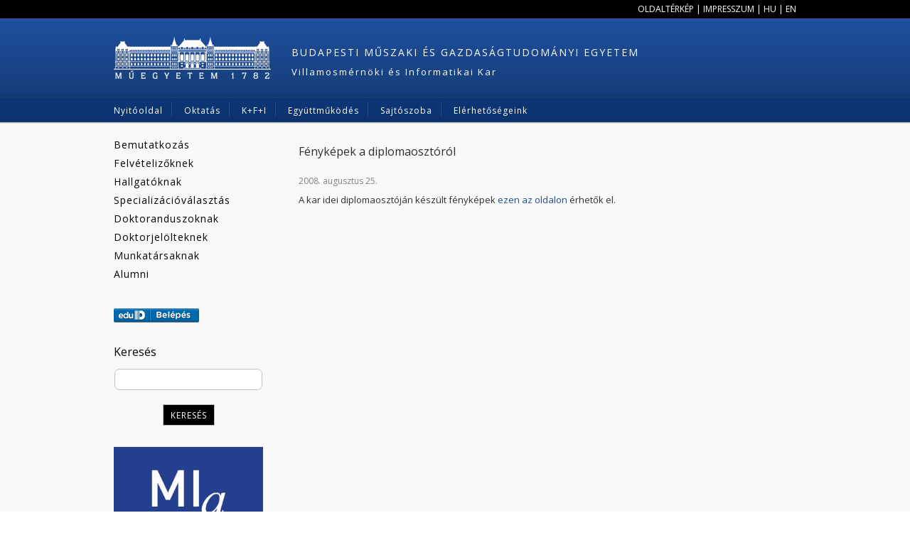

--- FILE ---
content_type: text/html; charset=UTF-8
request_url: https://vik.bme.hu/hir/61-fenykepek-a-diplomaosztorol
body_size: 3616
content:
<!DOCTYPE html PUBLIC "-//W3C//DTD XHTML 1.0 Strict//EN" "http://www.w3.org/TR/xhtml1/DTD/xhtml1-strict.dtd">
<html xmlns="http://www.w3.org/1999/xhtml" lang="hu" xml:lang="hu">
<head>
	<title>Fényképek a diplomaosztóról - BME VIK</title>

	<meta http-equiv="Content-Type" content="text/html; charset=utf-8" />
	<meta http-equiv="Content-Language" content="hu" />
	<meta name="description" content="" />
	<meta name="generator" content="Plex Portal Framework v1.10" />
	<meta name="google-site-verification" content="pyEMIUj-MWogYmhylN8gfaj_QNrRlHJ9apDH9I0FhqM" />

	<meta name="viewport" content="width=device-width, initial-scale=1.0, minimum-scale=1.0, maximum-scale=1.0, user-scalable=0"/>

	<link rel="stylesheet" type="text/css" href="/static/css/default/main.css?v=1.3.4" media="all"/>
	<link rel="stylesheet" type="text/css" href="/static/css/default/style-common.css?v=1.3.4" media="all"/>
	<link rel="stylesheet" type="text/css" href="/static/css/default/style-desktop.css?v=1.3.4" media="screen and (min-width: 1400px)"/>
	<link rel="stylesheet" type="text/css" href="/static/css/default/style-tablet-landscape.css?v=1.3.4" media="screen and (max-width: 1399px) and (min-width: 1024px)"/>
	<link rel="stylesheet" type="text/css" href="/static/css/default/style-tablet-portrait.css?v=1.3.4" media="screen and (max-width: 1023px) and (min-width: 768px)"/>
	<link rel="stylesheet" type="text/css" href="/static/css/default/style-mobile.css?v=1.3.4" media="screen and (max-width: 767px)"/>
	<link rel="stylesheet" type="text/css" href="/static/css/default/slider.css?v=1.3.4" media="all"/>

	<link rel="stylesheet" type="text/css" href="/static/css/default/jquery.fancybox.css?v=2.1.5" media="all"/>
	<link rel="stylesheet" type="text/css" href="/static/css/default/jquery.fancybox-buttons.css?v=2.1.5" media="all"/>

	<!--[if lt IE 9]>
	<link rel="stylesheet" type="text/css" href="/static/css/default/main.css" media="all"/>
	<link rel="stylesheet" type="text/css" href="/static/css/default/style-common.css" media="all"/>
	<link rel="stylesheet" type="text/css" href="/static/css/default/style-desktop.css" media="all"/>
	<![endif]-->

	<link href='https://fonts.googleapis.com/css?family=Open+Sans:400,700,600&amp;subset=latin,latin-ext' rel='stylesheet' type='text/css'/>

	<link rel="shortcut icon" href="/static/img/favicon.ico" type="image/vnd.microsoft.icon"/>


	<script type="text/javascript" src="/static/js/jquery-1.10.2.min.js"></script>
	<script type="text/javascript" src="/static/js/jquery.bxslider.min.js"></script>
	<script type="text/javascript" src="/static/js/jquery.fancybox.pack.js?v=2.1.5"></script>

	<script type="text/javascript" src="/static/js/jquery.validate.js"></script>
	<script type="text/javascript" src="/static/js/jquery.fancybox-buttons.js?v=2.1.5"></script>
	<script type="text/javascript" src="/static/js/jquery.cookie.js"></script>
	<script type="text/javascript" src="/static/js/BmeVik.js?v=1.3.4"></script>
	<script type="text/javascript" src="/static/js/main.js?v=1.3.4"></script>

<script type="text/javascript">
// <!--
// <![CDATA[

$(document).ready( function() {

	var config = {
		targetId: 'calendar_container',
		lang: 'hu'
	};
	BmeVik.loadCalendar(config);


	$("a[rel=picture-gallery]").fancybox({
		prevEffect: 'none',
		nextEffect: 'none',
		closeBtn: false,
		helpers: {
			title: { type : 'inside' },
			buttons: {}
		}
	});


});

// ]]>
// -->
</script>

</head><body>

<div id="site-wrapper">

	<div class="grey-wrapper">

		<div id="site-header">
			<div id="topbar">
			<a href="/sitemap/" class="topbar-a">Oldaltérkép</a> | <a href="/impresszum/" class="topbar-a">Impresszum</a> | <a href="/language/hu/" class="topbar-a">HU</a> | <a href="/language/en/" class="topbar-a">EN</a>
			</div>
			<div id="site-logos">
				<div id="logo-main">
					<a id="logo"></a>
					<div id="site-names">
						<h1 id="site-name"><a href="http://www.bme.hu/">Budapesti Műszaki és Gazdaságtudományi Egyetem</a></h1>
						<h2 id="site-name-sub"><a href="/">Villamosmérnöki és Informatikai Kar</a></h2>
					</div>
					<div class="clear"><!-- --></div>
				</div>
				<a href="/" id="logo-right" class="vik-logo"></a>
				<div class="clear"><!-- --></div>
			</div>
			<div id="quick-links">
				<div id="quick-links-btn">
					<span id="quick-links-btn-text">Gyorslinkek</span>
				</div>
			<ul id="quick" class="quick-ul">
				<li class="quick-item quick-item-first">
					<a class="quick-item-a" href="/home/">Nyitóoldal</a>
				</li>
				<li class="quick-item">
					<a class="quick-item-a" href="/oktatas/">Oktatás</a>
				</li>
				<li class="quick-item">
					<a class="quick-item-a" href="/kfi/">K+F+I</a>
				</li>
				<li class="quick-item">
					<a class="quick-item-a" href="/egyuttmukodes/">Együttműködés</a>
				</li>
				<li class="quick-item">
					<a class="quick-item-a" href="/sajtoszoba/">Sajtószoba</a>
				</li>
				<li class="quick-item quick-item-last">
					<a class="quick-item-a" href="/elerhetoseg/">Elérhetőségeink</a>
				</li>
			</ul>

				<div class="clear"><!-- --></div>
			</div>
			<div class="clear"><!-- --></div>
		</div>

		<div id="site-content">
			<div id="sidebar-left">
				<div id="menu">
					<div id="nav-btn">
						<span id="nav-btn-text">Menü</span>
					</div>
				<ul id="nav" class="nav-ul nav-level-0">
					<li class="nav-item">
						<a class="nav-item-a" href="/bemutatkozas/">Bemutatkozás</a>
					</li>
					<li class="nav-item">
						<a class="nav-item-a new-window" href="/felvetelizoknek/">Felvételizőknek</a>
					</li>
					<li class="nav-item">
						<a class="nav-item-a" href="/hallgatoknak/">Hallgatóknak</a>
					</li>
					<li class="nav-item">
						<a class="nav-item-a" href="/spec/">Specializációválasztás</a>
					</li>
					<li class="nav-item">
						<a class="nav-item-a" href="/doktorandusz/">Doktoranduszoknak</a>
					</li>
					<li class="nav-item">
						<a class="nav-item-a" href="/doktorjelolteknek/">Doktorjelölteknek</a>
					</li>
					<li class="nav-item">
						<a class="nav-item-a" href="/munkatarsaknak/">Munkatársaknak</a>
					</li>
					<li class="nav-item">
						<a class="nav-item-a" href="/alumni/">Alumni</a>
					</li>
				</ul>

				</div>
				<div id="interaction-box">
					<a href="https://vik.bme.hu/Shibboleth.sso/Login?target=https%3A%2F%2Fvik.bme.hu%2Fhir%2F61-fenykepek-a-diplomaosztorol" id="login-btn"></a>
					<div class="clear"><!-- --></div>
				</div>
				<div>
					<a href="https://www.facebook.com/BMEVIK" class="new-window"><img src="/static/img/default/icons/facebook-square.svg" style="width: 30px; height: 30px;" /></a> &nbsp;
					<a href="https://www.instagram.com/bmevik/" class="new-window"><img src="/static/img/default/icons/instagram.svg" style="width: 30px; height: 30px;" /></a> &nbsp;
					<a href="https://www.youtube.com/channel/UCSKGqtDtqvlvc_ADiRdnlLA/" class="new-window"><img src="/static/img/default/icons/youtube-square.svg" style="width: 30px; height: 30px;" /></a>
					<div class="clear"><!-- --></div>
				</div>




			</div> 
			<div id="main">
<div class="main-page-container">
	<h1 class="page-title">Fényképek a diplomaosztóról</h1>
	<p class="date">2008. augusztus 25.</p>
	<div class="page-content">
A kar idei diplomaosztóján készült fényképek <a href="/&quot;https://spot.sch.bme.hu/index.php?option=com_imagebrowser&amp;folder=Diplomaoszt%C3%B3+2008&amp;Itemid=2/&quot;" target="_blank">ezen az oldalon</a> érhetők el.
	</div>
</div>
				<div class="clear"><!-- --></div>
			</div> 			<div id="sidebar-right">
				<div class="sidebar-box">
				<h2 class="sidebar-title">Keresés</h2>
				<div class="sidebar-content">
					<form id="search_form" action="/kereses/" method="get" class="search-form">
						<input type="text" name="text" value=""/>
						<input type="submit" value="Keresés"/>
					</form>
				</div>				</div>

				<div class="sidebar-box sidebar-box-mi_a_vikn">
					<a href="https://vik.bme.hu/hallgatoknak/altalanos/mi-hasznalat-ajanlasok"><img src="/static/img/default/mi_a_vik_n.jpg" /></a>
				</div>

				<div class="sidebar-box sidebar-box-mta">
					<a href="https://vik.bme.hu/hir/2954/"><img src="/static/img/default/MTA_Kivalo_Kutatohely_2022-01.png" /></a>
				</div>


				<div class="sidebar-box">
					<h2 class="sidebar-title">Naptár</h2>
					<div class="sidebar-content">
						<div id="calendar_container"></div>
					</div>
				</div>
				<div class="sidebar-box">
				<h2 class="sidebar-title">Közelgő események</h2>

				<div class="sidebar-content">
					<div class="events">
						<div class="event">
							<span class="event-date">2026. február  4.</span>
							<a href="/esemenyek/1519/" class="event-title">Az energetika jövője - üzleti reggeli</a>
						</div>
						<div class="event">
							<span class="event-date">2026. február  9.</span>
							<a href="/esemenyek/1510/" class="event-title">WINS 2026</a>
						</div>
						<div class="event">
							<span class="event-date">2026. február  9.</span>
							<a href="/esemenyek/1511/" class="event-title">33rd Doctoral Minisymposium</a>
						</div>
						<div class="event">
							<span class="event-date">2026. február 10.</span>
							<a href="/esemenyek/1512/" class="event-title">WAIT 2026</a>
						</div>
					</div>
					<a href="/esemenyek/" class="more-events">Összes esemény</a>
				</div>
				</div>

				<div class="sidebar-box">
					<h2 class="sidebar-title">Tanszékek</h2>
					<div class="sidebar-content">
						<p class="departments">
							<span><a href="http://www.aut.bme.hu/" class="new-window" title="Automatizálási és Alkalmazott Informatikai Tanszék">AUT</a></span>
							<span><a href="http://www.ett.bme.hu/" class="new-window" title="Elektronikai Technológia Tanszék">ETT</a></span>
							<span><a href="http://www.eet.bme.hu/" class="new-window" title="Elektronikus Eszközök Tanszéke">EET</a></span>
							<span><a href="https://www.hit.bme.hu/" class="new-window" title="Hálózati Rendszerek és Szolgáltatások Tanszék">HIT</a></span>
							<span><a href="https://www.iit.bme.hu/" class="new-window" title="Irányítástechnika és Informatika Tanszék">IIT</a></span>
							<span><a href="http://www.mit.bme.hu/" class="new-window" title="Méréstechnika és Információs Rendszerek Tanszék">MIT</a></span>
							<span><a href="http://www.cs.bme.hu/" class="new-window" title="Számítástudományi és Információelméleti Tanszék">SZIT</a></span>
							<span><a href="http://hvt.bme.hu/" class="new-window" title="Szélessávú Hírközlés és Villamosságtan Tanszék">HVT</a></span>
							<span><a href="http://www.tmit.bme.hu/" class="new-window" title="Távközlési és Médiainformatikai Tanszék">TMIT</a></span>
							<span><a href="http://vet.bme.hu/" class="new-window" title="Villamos Energetika Tanszék">VET</a></span>
						</p>
					</div>
				</div>


				<div class="sidebar-box">
					<h2 class="sidebar-title">Hasznos linkek</h2>
					<div class="sidebar-content">
						<ul class="department-list">
							<li><a href="http://www.pp.bme.hu/eecs" class="new-window" title="Periodica Polytechnica Electrical Engineering and Computer Science">BME PP EECS</a></li>
							<li><a href="https://www.mtmt.hu/" class="new-window" title="Magyar Tudományos Művek Tára">MTMT</a></li>
							<li><a href="https://horizon.bme.hu" class="new-window" title="Horizon Europe tematikus csatornák">Horizon Europe tematikus csatornák</a></li>
						</ul>
					</div>
				</div>
			</div> 			<div class="clear"><!-- --></div>
		</div> 
	</div> 
	<div id="site-footer">
		<div class="content">
			<p class="copyright"><a href="/impresszum">Impresszum</a> | Copyright &copy; 2026 <span class="bme">Budapesti Műszaki és Gazdaságtudományi Egyetem</span><span class="bme-short">BME</span></p>
		</div>

	</div>
</div> 

<script type="text/javascript">
  (function(i,s,o,g,r,a,m){i['GoogleAnalyticsObject']=r;i[r]=i[r]||function(){
  (i[r].q=i[r].q||[]).push(arguments)},i[r].l=1*new Date();a=s.createElement(o),
  m=s.getElementsByTagName(o)[0];a.async=1;a.src=g;m.parentNode.insertBefore(a,m)
  })(window,document,'script','//www.google-analytics.com/analytics.js','ga');

  ga('create', 'UA-47960633-1', 'bme.hu');
  ga('send', 'pageview');
</script>


</body>
</html>

--- FILE ---
content_type: text/html; charset=UTF-8
request_url: https://vik.bme.hu/calendar-ajax/
body_size: 1195
content:
<script type="text/javascript">
// <!--
// <![CDATA[

$(document).ready( function() {
	$("div.calendar td.day a.day").click( function(event) {
		event.preventDefault();
		var date = $(this).attr('id').replace("calendar_day_", "");
		$(".calendar_day_events").hide();
		$("#calendar_day_events_" + date).show();
	});

	$("#calendar_button_left").click(function(event) {
		event.preventDefault();
		config = {
			year: '2025',
			month: '12',
			targetId: 'calendar_container'
		}
		BmeVik.loadCalendar(config);
	});
	$("#calendar_button_right").click(function(event) {
		event.preventDefault();
		config = {
			year: '2026',
			month: '02',
			targetId: 'calendar_container'
		}
		BmeVik.loadCalendar(config);
	});

});

// ]]>
// -->
</script>


<div class="calendar">
	<div class="calendar-head">
		<a href="#" class="prev-month" id="calendar_button_left">&laquo;</a>
		<span class="actual-month">2026. január</a>
		<a href="#" class="next-month" id="calendar_button_right">&raquo;</a>
		<div class="clear"><!-- --></div>
	</div>

	<div class="calendar-body">
		<table class="calendar-table">
			<tr>
				<td><span class="day">H.</span></td>
				<td><span class="day">K.</span></td>
				<td><span class="day">SZ.</span></td>
				<td><span class="day">CS.</span></td>
				<td><span class="day">P.</span></td>
				<td><span class="day">SZ..</span></td>
				<td><span class="day">V.</span></td>
			</tr>
			<tr>
				<td class="day default">
					<a class="day day-passed no-event" id="calendar_day_2025-12-29">29.</a>
				</td>
				<td class="day default">
					<a class="day day-passed no-event" id="calendar_day_2025-12-30">30.</a>
				</td>
				<td class="day default">
					<a class="day day-passed no-event" id="calendar_day_2025-12-31">31.</a>
				</td>
				<td class="day default">
					<a class="day no-event" id="calendar_day_2026-01-01">1.</a>
				</td>
				<td class="day default">
					<a class="day no-event" id="calendar_day_2026-01-02">2.</a>
				</td>
				<td class="day default">
					<a class="day no-event" id="calendar_day_2026-01-03">3.</a>
				</td>
				<td class="day default">
					<a class="day no-event" id="calendar_day_2026-01-04">4.</a>
				</td>
			</tr>
			<tr>
				<td class="day has-event">
					<a class="day has-event" id="calendar_day_2026-01-05">5.</a>
				</td>
				<td class="day default">
					<a class="day no-event" id="calendar_day_2026-01-06">6.</a>
				</td>
				<td class="day default">
					<a class="day no-event" id="calendar_day_2026-01-07">7.</a>
				</td>
				<td class="day has-event">
					<a class="day has-event" id="calendar_day_2026-01-08">8.</a>
				</td>
				<td class="day has-event">
					<a class="day has-event" id="calendar_day_2026-01-09">9.</a>
				</td>
				<td class="day has-event">
					<a class="day has-event" id="calendar_day_2026-01-10">10.</a>
				</td>
				<td class="day default">
					<a class="day no-event" id="calendar_day_2026-01-11">11.</a>
				</td>
			</tr>
			<tr>
				<td class="day has-event">
					<a class="day has-event" id="calendar_day_2026-01-12">12.</a>
				</td>
				<td class="day default">
					<a class="day no-event" id="calendar_day_2026-01-13">13.</a>
				</td>
				<td class="day today">
					<a class="day no-event" id="calendar_day_2026-01-14">14.</a>
				</td>
				<td class="day default">
					<a class="day no-event" id="calendar_day_2026-01-15">15.</a>
				</td>
				<td class="day default">
					<a class="day no-event" id="calendar_day_2026-01-16">16.</a>
				</td>
				<td class="day default">
					<a class="day no-event" id="calendar_day_2026-01-17">17.</a>
				</td>
				<td class="day default">
					<a class="day no-event" id="calendar_day_2026-01-18">18.</a>
				</td>
			</tr>
			<tr>
				<td class="day has-event">
					<a class="day has-event" id="calendar_day_2026-01-19">19.</a>
				</td>
				<td class="day default">
					<a class="day no-event" id="calendar_day_2026-01-20">20.</a>
				</td>
				<td class="day default">
					<a class="day no-event" id="calendar_day_2026-01-21">21.</a>
				</td>
				<td class="day default">
					<a class="day no-event" id="calendar_day_2026-01-22">22.</a>
				</td>
				<td class="day default">
					<a class="day no-event" id="calendar_day_2026-01-23">23.</a>
				</td>
				<td class="day default">
					<a class="day no-event" id="calendar_day_2026-01-24">24.</a>
				</td>
				<td class="day default">
					<a class="day no-event" id="calendar_day_2026-01-25">25.</a>
				</td>
			</tr>
			<tr>
				<td class="day default">
					<a class="day no-event" id="calendar_day_2026-01-26">26.</a>
				</td>
				<td class="day default">
					<a class="day no-event" id="calendar_day_2026-01-27">27.</a>
				</td>
				<td class="day default">
					<a class="day no-event" id="calendar_day_2026-01-28">28.</a>
				</td>
				<td class="day default">
					<a class="day no-event" id="calendar_day_2026-01-29">29.</a>
				</td>
				<td class="day default">
					<a class="day no-event" id="calendar_day_2026-01-30">30.</a>
				</td>
				<td class="day default">
					<a class="day no-event" id="calendar_day_2026-01-31">31.</a>
				</td>
				<td class="day default">
					<a class="day day-passed no-event" id="calendar_day_2026-02-01">1.</a>
				</td>
			</tr>
		</table>
	</div>
</div>

<div class="calendar_day_events" style="display: none;" id="calendar_day_events_2026-01-05">
	<p><a href="/esemenyek/1516/">Írásbeli záróvizsga és felvételi - villamos, infó és üzinfó</a></p>
	<p>2026. január  5.</p>
</div>
<div class="calendar_day_events" style="display: none;" id="calendar_day_events_2026-01-08">
	<p><a href="/esemenyek/1515/">Educatio oktatási szakkiállítás</a></p>
	<p>2026. január  8. &ndash;<br/>2026. január 10.</p>
	<p><a href="/esemenyek/1509/">Ács Judit PhD védése</a></p>
	<p>2026. január  8.</p>
	<p><a href="/esemenyek/1513/">Gujgiczer Anna PhD védése</a></p>
	<p>2026. január  8.</p>
</div>
<div class="calendar_day_events" style="display: none;" id="calendar_day_events_2026-01-09">
	<p><a href="/esemenyek/1515/">Educatio oktatási szakkiállítás</a></p>
	<p>2026. január  8. &ndash;<br/>2026. január 10.</p>
</div>
<div class="calendar_day_events" style="display: none;" id="calendar_day_events_2026-01-10">
	<p><a href="/esemenyek/1515/">Educatio oktatási szakkiállítás</a></p>
	<p>2026. január  8. &ndash;<br/>2026. január 10.</p>
</div>
<div class="calendar_day_events" style="display: none;" id="calendar_day_events_2026-01-12">
	<p><a href="/esemenyek/1517/">Írásbeli felvételi - gazdaságinformatikus MSc és űrmérnök MSc</a></p>
	<p>2026. január 12.</p>
	<p><a href="/esemenyek/1518/">Ahmed Al Hamadani online PhD védése</a></p>
	<p>2026. január 12.</p>
</div>
<div class="calendar_day_events" style="display: none;" id="calendar_day_events_2026-01-19">
	<p><a href="/esemenyek/1514/">Palkó András PhD védése</a></p>
	<p>2026. január 19.</p>
</div>


--- FILE ---
content_type: text/css
request_url: https://vik.bme.hu/static/css/default/main.css?v=1.3.4
body_size: 1093
content:
/* Basics
-------------------------------------------------- */
body{
	margin: 0;
	padding: 0;
	font-family: 'Open Sans', sans-serif;
	background: white;
	color: black;
}

.clear{
	clear: both;
}

h1,h2,h3,h4,h5,h6{
	font-family: 'Open Sans', sans-serif;
	font-weight: 400;
	line-height: 1.4em;
}

a{
	text-decoration: none;
	color: #1c4c97;
}

input[type="text"],
input[type="password"]{
	height: 24px;
	margin: 0;
	padding: 2px 6px;
	background: #ffffff;
	border: 1px solid #bfbfbf;
	-webkit-border-radius: 7px;
	-moz-border-radius: 7px;
	-o-border-radius: 7px;
	border-radius: 7px;
}
input[type="submit"]{
	height: 30px;
	margin: 0;
	padding: 0 10px;
	background: #000000;
	border: 1px solid #bfbfbf;
	color: #ffffff;
	font-family: 'Open Sans', sans-serif;
	font-size: 12px;
	letter-spacing: 1px;
	text-transform: uppercase;
	cursor: pointer;
}

#main div.actions {
	border-top: 1px solid #e0e0e0;
	margin-top: 10px;
	font-size: 12px;
}

fieldset.flat {
	border: none;
}

p.date {
	margin: 0px;
	font-size: 12px;
	color: #808080;
}

div.main-page-container div.page-content div.news-item-list div.news-item {
	margin: 0px 0px 15px 0px;
	float: none;
	width: 100%;
}

div.main-page-container div.page-content div.news-item-list div.news-item p.title {
	margin: 0;
	font-family: 'Open Sans', sans-serif;
	text-transform: uppercase;
	font-weight: 400;
	font-size: 14px;
}

div.main-page-container div.page-content div.news-item-list div.news-item p.date {
	margin: 0;
	font-size: 12px;
}

div.main-page-container div.page-content div.news-item-list div.news-item div.description {
	margin: 10px 0px;
}

table {
	max-width: 100%;
}

table.persons {
	width: 100%;
}

table.persons th {
	text-align: left;
}

table.persons tr.header td {
	font-style: italic;
}

div.search_form {
	margin-top: 30px;
}

/* Sitemap */

div.sitemap p.level_0 {
	margin-top: 8px;
}

div.sitemap p.level_1 {
	margin-left: 20px;
}

div.sitemap p.level_2 {
	margin-left: 40px;
}

div.sitemap p.level_3 {
	margin-left: 60px;
}

div.sitemap p.level_4 {
	margin-left: 80px;
}

div.sitemap p.level_5 {
	margin-left: 100px;
}

div.sitemap p.level_6 {
	margin-left: 120px;
}

div.news-mobile {
	display: none;
}

table.room_bookings {
	border-collapse: collapse;
	border-spacing: 0;
	width: 100%;
}

	table.room_bookings th {
		border: 1px solid #a0a0a0;
		background: #f0f0f0;
		padding: 2px 4px;
	}

	table.room_bookings td {
		border: 1px solid #a0a0a0;
		padding: 2px 4px;
		vertical-align: top;
	}



form#imsc_application input,
form#imsc_application select {
	border-radius: 0;
	border: 1px solid #bfbfbf;
	padding: 4px 6px;
	height: auto;
}

div.error {
	border: 1px solid red;
	padding: 10px 10px 0px 10px;
	margin: 20px 0px;
}

div.error p {
	margin: 0px 0px 10px 0px;
}

input#button-apply, input#button-withdraw {
	cursor: pointer;
}



td.imsc_application {
	padding-top: 0px;
}

	td.imsc_application table {
		border-collapse: collapse;
	}

label.error {
	color: red;
	margin-left: 4px;
}

div.application-topbox {
	border: 1px solid #b0b0b0;
	background: white;
	margin-bottom: 20px;
}

	div.application-topbox p {
		text-align: center;
		margin: 10px;
	}



div.postponed_messages {
	margin: 20px 0px;
}

	div.postponed_messages p.postponed_error {
		color: red;
	}

	div.postponed_messages p.postponed_warning {
		color: blue;
	}

	div.postponed_messages p.postponed_message {
		color: green;
	}

#phd_data_form table td {
	padding: 5px;
	vertical-align: top;
}

div.warning {
	padding: 10px;
	border: 1px solid blue;
	margin: 10px 0px;
}

div.warning p {
	margin: 5px;
}

table.phd_admin {
	width: 100%;
	border-collapse: collapse;
	border-spacing: 0;
}

	table.phd_admin td {
		border: 1px solid #e0e0e0;
		padding: 5px;
	}

#sidebar-right img {
	max-width: 100%;
	height: auto;
}


--- FILE ---
content_type: text/css
request_url: https://vik.bme.hu/static/css/default/style-common.css?v=1.3.4
body_size: 1228
content:
.page-content{
	font-size: 15px;
}

.main-page-container {
	color: #2f2f2f;
	font-size: 15px;
	line-height: 1.8em;
	padding: 10px 10px 30px 10px;
}

	.main-page-container h1 {
		font-size: 24px
		margin: 0 0 16px 0;
	}

	.main-page-container h2 {
		font-size: 22px;
		margin: 22px 0 14px 0;
	}

	.main-page-container h3 {
		font-size: 18px;
		margin: 18px 0 13px 0;
	}

	.main-page-container h4 {
		font-size: 16px;
		margin: 16px 0 12px 0;
	}

	.main-page-container h5 {
		font-size: 14px;
		font-weight: bold;
		margin: 14px 0 12px 0;
	}

	.main-page-container h6 {
		font-size: 12px;
		font-weight: bold;
		line-height: 16px;
		margin: 0 0 0 0;
	}

	.main-page-container p {
		margin: 8px 0px 0px 0px;
	}



/* Calendar
-------------------------------------------------- */
.calendar {
	font-family: 'Open Sans', sans-serif;
}

.calendar-head {
	text-align: center;
}

	.calendar-head .prev-month,
	.calendar-head .next-month,
	.calendar-head .actual-month {
		font-size: 14px;
		/* text-transform: uppercase; */
	}
	
	.calendar-head .prev-month {
		float: left;
	}

	.calendar-head .next-month {
		float: right;
	}

.calendar-body {
	font-size: 13px;
}

	.calendar-body .calendar-table td {
		width: 30px;
		height: 30px;
		text-align: center;
	}

	.calendar-body .calendar-table td.default {
		background: transparent;
	}

	.calendar-body .calendar-table td.has-event {
		background: #1c4c97;
	}

		.calendar-body .calendar-table td.default a {
			color: black;
		}

		.calendar-body .calendar-table td.default a.day-passed {
			color: #b7b7b7;
		}

	.calendar-body .calendar-table td.today {
/*		background: #1c4c97; */
		border: 1px solid #1c4c97;
	}

		.calendar-body .calendar-table td.today a {
/*			color: white; */
		}

		.calendar-body .calendar-table td a {
		}

		.calendar-body .calendar-table td a.has-event {
			/* color: #1c4c97; */
			color: white;
			cursor: pointer;
		}

		.calendar-body .calendar-table td.today a.has-event {
			color: #1c4c97;
		}

		.calendar-body .calendar-table td a.no-event {
			color: black;
		}

div.calendar_day_events {
	border: 1px solid #808080;
	background: white;
	padding: 8px;
}

div.calendar_day_events p {
	font-size: 12px;
	margin: 4px 0px;
}

				#site-logos #logo-main #site-names h1#site-name a{
					color: white;
				}

					#site-logos #logo-main #site-names h2#site-name-sub a{
						color: white;
					}

p.departments {
	font-size: 14px;
	font-family: 'Open Sans',sans-serif;
}

	p.departments span {
		margin: 0px 12px 0px 0px;
		font-weight: bold;
	}


div.main-page-container a.news-archives-year {
	float: right;
	margin-left: 10px;
}

div.main-page-container a.news-archives-year-active {
	float: right;
	margin-left: 10px;
	font-size: 16px;
	font-weight: bold;
}


/* News
-------------------------------------------------- */
.news-item {
	width: 430px;
	float: left;
	margin: 0 50px 40px 0;
}

	.news-title {
		font-size: 18px;
		font-family: 'Open Sans', sans-serif;
		line-height: 26px;
		margin: 0;
	}

	.news-title-important {
		font-size: 18px;
		font-family: 'Open Sans', sans-serif;
		line-height: 26px;
		margin: 0;
	}

		.news-title a {
			color: #000000;
		}

		.news-title-important a {
			color: #1c4c97;
		}

		.news-title a:hover {
			color: #1c4c97;
		}

	.news-date {
		font-size: 10px;
		color: #0c3e6f;
		display: block;
		margin: 0 0 5px 0;
	}

	.news-content {
	}

		.news-image {
			float: left;
			width: 130px;
			height: auto;
		}

		div.news-excerpt {
			float: right;
			width: 280px;
			font-size: 15px;
			margin: 0;
			padding: 0;
		}

		div.news-excerpt p {
			margin: 0px;
		}

.more-news {
	float: right;
	/* text-transform: uppercase; */
	font-size: 14px;
	font-family: 'Open Sans', sans-serif;
	color: #000000;
	padding-right: 16px;
	margin: 0 30px 30px 0;
	background: url('/static/img/default/more.png') no-repeat;
	background-position: right center;
}

	.more-news:hover{
		color: #1c4c97;
	}

div#user-box {
	border: 1px solid #d0d0d0;
	background: white;
	font-size: 13px;
	margin-top: 20px;
}

	div#user-box p {
		text-align: center;
		margin: 4px 0px;
	}

img {
	border: none;
}

div#old-portal-links {
	font-size: 12px;
}

div#site-wrapper div.grey-wrapper {
	background: #f9f9fa;
	/* padding-bottom: 20px; */
}

#site-footer {
	clear: both;
	background: white;
	border-top: 1px solid #CCCCCC;
	padding: 20px 0px;
}

	#site-footer div.content {
		margin: 0px auto;
	}

	#site-footer p.copyright {
		color: #808080;
		font-family: 'Open Sans';
		font-size: 11px;
		font-weight: 400;
		letter-spacing: 2px;
		text-align: center;
		margin: 0;
	}

		#site-footer p.copyright a {
			color: #808080;
		}

		#site-footer p.copyright a:hover {
			color: #1C4C97;
		}


--- FILE ---
content_type: text/css
request_url: https://vik.bme.hu/static/css/default/style-tablet-landscape.css?v=1.3.4
body_size: 1885
content:
/* Basics
-------------------------------------------------- */
#site-wrapper{
	width: 100%;
}

.main-page-container {
	margin-right: 30px;
}

/* Header
-------------------------------------------------- */
#site-header{
	width: 100%;
	height: 174px;
	background: url('/static/img/default/header-bg.png') repeat-x;
}

	#site-header #topbar,
	#site-header #site-logos,
	#site-header #quick-links{
		width: 960px;
		margin: 0 auto;
	}
	
	#topbar{
		height: 22px;
		padding: 4px 0 0 0;
		color: #ffffff;
		font-size: 12px;
		text-transform: uppercase;
		text-align: right;
	}
	
		#topbar a.topbar-a{
			color: #ffffff;
			font-size: 12px;
		}
		
	#site-logos{
		height: 111px;
	}
	
		#site-logos #logo-main{
			float: left;
			height: 59px;
			margin: 26px 0 0 0;
		}
		
			#site-logos #logo-main a#logo{
				width: 221px;
				height: 59px;
				display: block;
				float: left;
				background: url('/static/img/default/logo.png') no-repeat;
			}
			
			#site-logos #logo-main #site-names{
				float: left;
				margin: 0 0 0 29px;
				letter-spacing: 2px;
			}
				#site-logos #logo-main #site-names h1#site-name{
					color: #ffffff;
					font-family: 'Open Sans', sans-serif;
					font-size: 14px;
					font-weight: normal;
					text-transform: uppercase;
					margin: 12px 0 9px 0;
				}
				
				#site-logos #logo-main #site-names h2#site-name-sub{
					color: #ffffff;
					font-family: 'Open Sans', sans-serif;
					font-size: 13px;
					font-weight: normal;
					margin: 0;
					text-transform: none;
				}
		
		#site-logos #logo-right{
			display: none;
		}
	
/* Quick Links
-------------------------------------------------- */
#quick-links-btn{
	display: none;
}

.quick-ul{
	margin: 6px 0 0 0;
	padding: 0;
	list-style: none;
}

	li.quick-item{
		float: left;
		background: url('/static/img/default/quicklink-sep.png') no-repeat;
		background-position: right center;
		padding: 0 15px;
	}
	
	li.quick-item-first{
		padding: 0 15px 0 0;
	}
	
	li.quick-item-last{
		background: none;
	}
	
		a.quick-item-a {
			color: #ffffff;
			font-family: 'Open Sans', sans-serif;
			font-size: 12px;
			letter-spacing: 1px;
			/* text-transform: uppercase; */
		}
	
/* Content
-------------------------------------------------- */
#site-content{
	width: 960px;
	margin: 18px auto 0 auto;
}

#sidebar-left{
	float: left;
	width: 220px;
}

#main{
	float: left;
	width: 740px;
	margin: 0 -30px 0 30px;
}

#sidebar-right{
	width: 210px;
}

#bme-vik-start-app-link {
	display: block;
	padding: 10px;
	text-align: center;
	background: #1c4c97;
	color: white;
	font-size: 16px;
}


/* Slider
-------------------------------------------------- */
#slider{
	margin: 0 30px 30px 0;
}

#slider,
#slider-items,
.slider-item,
.slider-image{
	width: 710px;
	height: 400px;
}

	.slider-image{
		position: absolute;
	}

	.slider-content{
		width: 650px;
		height: 113px;
		position: absolute;
		/* background: url('/static/img/default/slider-bg.png') repeat; */
		background: black;
		background: rgba(0,0,0,0.7);
		margin-top: 287px;
		padding: 0 30px;
		color: #ffffff;
	}

	.slider-item:hover .slider-content {
		background: rgba(0,0,0,0.9);
	}

		h2.slider-title{
			margin: 10px 0 0 0;
			padding: 0;
			font-size: 16px;
			font-weight: normal;
			font-family: 'Open Sans', sans-serif;
		}

			h2.slider-title a{
				color: #ffffff;
			}

		.slider-date{
			font-size: 10px;
			color: #3867b0;
			margin: 4px 0;
			display: block;
		}

		.slider-excerpt{
			font-size: 13px;
			margin: 0;
		}

#slider .bx-wrapper .bx-pager {
	top: 300px;
	right: 10px;
}


#slider-items{
	position: absolute;
}

#slider-pager{
	position: absolute;
	margin: 230px 0 0 690px;
}
	
	.slider-pager-btn{
		display: block;
		width: 18px;
		height: 18px;
		background: url('/static/img/default/slider-pager.png') no-repeat;
		margin-bottom: 4px;
	}
	
		.slider-pager-btn:hover{
			background: url('/static/img/default/slider-pager-active.png') no-repeat;
		}
	
	.slider-pager-btn-active{
		background: url('/static/img/default/slider-pager-active.png') no-repeat;
	}

/* Page
-------------------------------------------------- */
#page{
	margin-right: 30px;
}

h1.page-title{
	font-size: 16px;
	line-height: 23px;
	margin: 0 0 16px 0;
}

.page-content{
	font-size: 13px;
}

/* Sidebar Left
-------------------------------------------------- */
#sidebar-left{
	
}

/* Menu
-------------------------------------------------- */
#menu{
	margin: 0 0 30px 0;
}

	#menu #nav-btn{
		display: none;
	}
	
	.nav-ul {
		margin: 0;
		padding: 0;
		list-style: none;
	}

	.nav-level-1 {
		margin-left: 6px;
	}

	.nav-level-2 {
		margin-left: 6px;
	}

	.nav-level-3 {
		margin-left: 6px;
	}

	.nav-level-0 .nav-item a.nav-item-a {
		font-size: 14px;
		color: black;
	}

	.nav-level-1 .nav-item a.nav-item-a {
		font-size: 12px;
		color: #676767;
	}

	.nav-level-2 .nav-item a.nav-item-a {
		font-size: 11px;
		color: #676767;
	}

	.nav-level-3 .nav-item a.nav-item-a {
		font-size: 10px;
		color: #676767;
	}

	#nav{
	}

		#nav .nav-item {
			padding: 0 0 4px 0;
		}

			#nav ul.nav-level-2 .nav-item {
				padding: 0px;
			}

			#nav .nav-item a.nav-item-a {
				font-family: 'Open Sans', sans-serif;
				letter-spacing: 1px;
				/* text-transform: uppercase; */
			}

			#nav .nav-item a.nav-item-a:hover{
				color: #1c4c97;
			}

	ul.nav-ul li.active > a.nav-item-a {
		color: #1c4c97;
	}

/* Interaction Box
-------------------------------------------------- */
#interaction-box{
	margin: 0 0 30px 0;
}

	#interaction-box #login-btn{
		display: block;
		float: left;
		width: 120px;
		height: 20px;
		background: url('/static/img/default/login.png') no-repeat;
		margin-top: 4px;
	}
	
	#interaction-box #facebook-btn{
		display: block;
		float: right;
		width: 27px;
		height: 28px;
		background: url('/static/img/default/fb.png') no-repeat;
	}
	
	#interaction-box #rss-btn{
		display: block;
		float: right;
		width: 27px;
		height: 28px;
		background: url('/static/img/default/rss.png') no-repeat;
		margin-left: 10px;
	}

/* Sidebar Right
-------------------------------------------------- */
.sidebar-box{
	margin: 0;
}

	.sidebar-box h2.sidebar-title{
		font-size: 16px;
	}
	
	.sidebar-box .sidebar-content{
		margin: 0 0 30px 0;
	}
	
	.sidebar-box .search-form{
		text-align: center;
	}
	
	.sidebar-box input[type="text"],
	.sidebar-box input[type="password"]{
		width: 194px;
		margin-bottom: 20px;
	}


/* Events
-------------------------------------------------- */
.events{
	font-size: 13px;
	text-transform: uppercase;
}

	.events .event{
		margin: 0 0 12px 0;
	}

	.events .event .event-date{
		font-weight: bold;
		color: #1c4c97;
		display: block;
	}
	
	.events .event .event-title{
		display: block;
		color: #000000;
	}
	
		.events .event .event-title:hover{
			color: #1c4c97;
		}
	
	.more-events{
		font-size: 14px;
		font-family: 'Open Sans', sans-serif;
		color: #000000;
		padding-right: 16px;
		background: url('/static/img/default/more.png') no-repeat;
		background-position: right center;
		/* text-transform: uppercase; */
	}
	
		.more-events:hover{
			color: #1c4c97;
		}

/* Department List
-------------------------------------------------- */
.department-list{
	margin: 0;
	padding: 0;
	list-style: none;
}

	.department-list li{
		margin: 0 0 12px 0;
	}
	
		.department-list li a {
			color: #000000;
			font-size: 12px;
			font-family: 'Open Sans', sans-serif;
			letter-spacing: 1px;
			/* text-transform: uppercase; */
		}
		
		.department-list li a:hover{
			color: #1c4c97;
		}

#site-footer p.copyright span.bme {
	display: inline;
}
#site-footer p.copyright span.bme-short {
	display: none;
}


#news .news-item {
	width: 340px;
	margin: 0 30px 30px 0;
}

#news .news-image {
	width: 90px;
}

#news div.news-excerpt {
	width: 240px;
	font-size: 13px;
}


.main-page-container :first-child {
	margin-top: 0;
}

div.sidebar-box-otdk25 {
	text-align: center;
}

	#sidebar-right div.sidebar-box-otdk25 img {
		max-width: 160px;
		margin: auto;
	}


--- FILE ---
content_type: text/css
request_url: https://vik.bme.hu/static/css/default/slider.css?v=1.3.4
body_size: 507
content:
.bx-wrapper {
	position: relative;
	margin: 0 auto 20px;
	padding: 0;
	*zoom: 1;
}

.bx-wrapper .bx-loading {
	min-height: 50px;
	background: url(/static/img/default/slider/bx_loader.gif) center center no-repeat #fff;
	height: 100%;
	width: 100%;
	position: absolute;
	top: 0;
	left: 0;
	z-index: 2000;
}


/* PAGER */

.bx-wrapper .bx-pager {
	position: absolute;
	top: 230px;
	right: 10px;
}

.bx-wrapper .bx-pager.bx-default-pager a {
	display: block;
	width: 18px;
	height: 18px;
	background: url('/static/img/default/slider-pager.png') no-repeat;
	margin-bottom: 4px;
	text-indent: 10000px;
	overflow: hidden;
}

.bx-wrapper .bx-pager.bx-default-pager a:hover,
.bx-wrapper .bx-pager.bx-default-pager a.active {
	background: url('/static/img/default/slider-pager-active.png') no-repeat;
}


/* DIRECTION CONTROLS (NEXT / PREV) */

.bx-wrapper .bx-prev {
	left: 0;
	background: url('/static/img/default/slider/arrow-left.png') no-repeat 0 0;
	width: 29px;
	height: 40px;
}

.bx-wrapper .bx-next {
	right: 0;
	background: url('/static/img/default/slider/arrow-right.png') no-repeat 0 0;
	width: 29px;
	height: 40px;

}

.bx-wrapper .bx-controls-direction a {
	position: absolute;
	top: 130px;
	outline: 0;
	text-indent: -9999px;
	z-index: 9999;
}

.bx-wrapper .bx-controls-direction a.disabled {
	display: none;
}



--- FILE ---
content_type: text/css
request_url: https://vik.bme.hu/static/css/default/style-desktop.css?v=1.3.4
body_size: 2021
content:
/* Basics
-------------------------------------------------- */
#site-wrapper {
	width: 100%;
}

.main-page-container {
	margin-right: 30px;
}

.main-page-container :first-child {
	margin-top: 0;
}

/* Header
-------------------------------------------------- */
#site-header {
	width: 100%;
	height: 174px;
	background: url('/static/img/default/header-bg.png') repeat-x;
}

	#site-header #topbar,
	#site-header #site-logos,
	#site-header #quick-links {
		width: 1400px;
		margin: 0 auto;
	}
	
	#topbar {
		height: 22px;
		padding: 4px 0 0 0;
		color: #ffffff;
		font-size: 12px;
		text-transform: uppercase;
		text-align: right;
	}
	
		#topbar a.topbar-a {
			color: #ffffff;
			font-size: 12px;
		}
		
	#site-logos {
		height: 111px;
	}
	
		#site-logos #logo-main {
			float: left;
			height: 59px;
			margin: 26px 0 0 0;
		}
		
			#site-logos #logo-main a#logo{
				width: 221px;
				height: 59px;
				display: block;
				float: left;
				background: url('/static/img/default/logo.png') no-repeat;
			}
			
			#site-logos #logo-main #site-names{
				float: left;
				margin: 0 0 0 29px;
				letter-spacing: 2px;
			}
				#site-logos #logo-main #site-names h1#site-name{
					color: #ffffff;
					font-family: 'Open Sans', sans-serif;
					font-size: 14px;
					font-weight: normal;
					text-transform: uppercase;
					margin: 12px 0 9px 0;
				}

				#site-logos #logo-main #site-names h2#site-name-sub{
					color: #ffffff;
					font-family: 'Open Sans', sans-serif;
					font-size: 13px;
					font-weight: normal;
					margin: 0;
					text-transform: none;
				}

		#site-logos #logo-right {
			float: right;
			width: 292px;
			height: 87px;
			margin: 10px 60px 0 0;
		}

		#site-logos .vik-logo {
			background: url('/static/img/default/vik-logo.png') no-repeat;
		}

		#site-logos .vik-logo-en {
			background: url('/static/img/default/vik-logo-en.png') no-repeat;
		}

/* Quick Links
-------------------------------------------------- */
#quick-links-btn {
	display: none;
}

.quick-ul {
	margin: 6px 0 0 0;
	padding: 0;
	list-style: none;
}

	li.quick-item {
		float: left;
		background: url('/static/img/default/quicklink-sep.png') no-repeat;
		background-position: right center;
		padding: 0 15px;
	}
	
	li.quick-item-first {
		padding: 0 15px 0 0;
	}
	
	li.quick-item-last {
		background: none;
	}
	
		a.quick-item-a {
			color: #ffffff;
			font-family: 'Open Sans', sans-serif;
			font-size: 15px;
			letter-spacing: 1px;
			/* text-transform: uppercase; */
		}

/* Content
-------------------------------------------------- */
#site-content {
	width: 1400px;
	margin: 18px auto 0 auto;
}

#sidebar-left {
	float: left;
	width: 200px;
}

#main {
	float: left;
	width: 970px;
	margin: 0 0 0 30px;
}

	#main img {
		max-width: 100%;
	}


#sidebar-right{
	float: right;
	width: 200px;
}

/* Slider
-------------------------------------------------- */
#slider {
	margin: 0 30px 30px 0;
}

#slider,
#slider-items,
.slider-item,
.slider-image {
	width: 940px;
	height: 530px;
}

	.slider-image {
		position: absolute;
	}

	.slider-content {
		width: 880px;
		height: 140px;
		position: absolute;
		/* background: url('/static/img/default/slider-bg.png') repeat; */
		background: black;
		background: rgba(0,0,0,0.7);
		margin-top: 390px;
		padding: 0 30px;
		color: #ffffff;
	}

	.slider-item:hover .slider-content {
		background: rgba(0,0,0,0.9);
	}

		h2.slider-title {
			margin: 10px 0 0 0;
			padding: 0;
			font-size: 20px;
			font-weight: normal;
			font-family: 'Open Sans', sans-serif;
		}

			h2.slider-title a {
				color: #ffffff;
			}

		.slider-date {
			font-size: 14px;
			color: #3867b0;
			margin: 4px 0;
			display: block;
		}

		.slider-excerpt {
			font-size: 16px;
			margin: 0;
		}

#slider-items {
	position: absolute;
}

#slider-pager {
	position: absolute;
	margin: 230px 0 0 690px;
}

	.slider-pager-btn {
		display: block;
		width: 18px;
		height: 18px;
		background: url('/static/img/default/slider-pager.png') no-repeat;
		margin-bottom: 4px;
	}

		.slider-pager-btn:hover {
			background: url('/static/img/default/slider-pager-active.png') no-repeat;
		}

	.slider-pager-btn-active {
		background: url('/static/img/default/slider-pager-active.png') no-repeat;
	}

/* Page
-------------------------------------------------- */
#page {
	margin-right: 30px;
}

h1.page-title {
	font-size: 24px;
	margin: 0 0 16px 0;
}


/* Sidebar Left
-------------------------------------------------- */
#sidebar-left {
}

/* Menu
-------------------------------------------------- */
#menu {
	margin: 0 0 30px 0;
}

	#menu #nav-btn{
		display: none;
	}

	.nav-ul {
		margin: 0;
		padding: 0;
		list-style: none;
	}

	.nav-level-1 {
		margin-left: 6px;
	}

	.nav-level-2 {
		margin-left: 6px;
	}

	.nav-level-3 {
		margin-left: 6px;
	}

	.nav-level-0 .nav-item a.nav-item-a {
		font-size: 17px;
		color: black;
	}

	.nav-level-1 .nav-item a.nav-item-a {
		font-size: 14px;
		color: #676767;
	}

	.nav-level-2 .nav-item a.nav-item-a {
		font-size: 12px;
		color: #676767;
	}

	.nav-level-3 .nav-item a.nav-item-a {
		font-size: 11px;
		color: #676767;
	}

	#nav {
	}

		#nav .nav-item {
			padding: 6px 0 6px 0;
		}

			#nav ul.nav-level-2 .nav-item {
				padding: 0px;
			}

			#nav .nav-item a.nav-item-a {
				font-family: 'Open Sans', sans-serif;
				letter-spacing: 1px;
				/* text-transform: uppercase; */
			}

			#nav .nav-item a.nav-item-a:hover {
				color: #1c4c97;
			}

	ul.nav-ul li.active > a.nav-item-a {
		color: #1c4c97;
	}

/* Interaction Box
-------------------------------------------------- */
#interaction-box {
	margin: 0 0 30px 0;
}

	#interaction-box #login-btn {
		display: block;
		float: left;
		width: 180px;
		height: 32px;
		background: url('/static/img/default/login-retina.png') no-repeat;
		background-size: 180px 32px;
		margin-top: 4px;
	}
	
	#rss-btn {
		display: block;
		float: right;
		width: 27px;
		height: 28px;
		background: url('/static/img/default/rss.png') no-repeat;
		margin-left: 10px;
	}

/* Sidebar Right
-------------------------------------------------- */
.sidebar-box{
	margin: 0;
}

	.sidebar-box h2.sidebar-title{
		font-size: 16px;
	}
	
	.sidebar-box .sidebar-content{
		margin: 0 0 30px 0;
	}
	
	.sidebar-box .search-form{
		text-align: center;
	}
	
	.sidebar-box input[type="text"],
	.sidebar-box input[type="password"]{
		width: 194px;
		margin-bottom: 20px;
	}

#bme-vik-start-app-link {
	display: block;
	padding: 10px;
	text-align: center;
	background: #1c4c97;
	color: white;
	font-size: 16px;
}


/* Events
-------------------------------------------------- */
.events {
	font-size: 13px;
	/* text-transform: uppercase; */
}

	.events .event {
		margin: 0 0 12px 0;
	}

	.events .event .event-date {
		font-weight: bold;
		color: #1c4c97;
		display: block;
	}
	
	.events .event .event-title {
		display: block;
		color: #000000;
	}
	
		.events .event .event-title:hover {
			color: #1c4c97;
		}
	
	.more-events {
		background: url('/static/img/default/more.png') no-repeat;
		background-position: right center;
		color: #000000;
		font-size: 14px;
		font-family: 'Open Sans', sans-serif;
		padding-right: 16px;
		/* text-transform: uppercase; */
	}
	
		.more-events:hover {
			color: #1c4c97;
		}

div.events-detailed div.event {
	margin-bottom: 20px;
}

div.events-detailed h3 {
	margin: 0px 0px 4px 0px;
	font-size: 14px;
}

div.events-detailed p.date {
	margin: 0px 0px 8px 0px;
}

div.events-detailed div.description {
}

div.events-detailed div.description p {
	margin: 4px 0px;
}

/* Department List
-------------------------------------------------- */
.department-list{
	margin: 0;
	padding: 0;
	list-style: none;
}

	.department-list li{
		margin: 0 0 12px 0;
	}
	
		.department-list li a {
			color: #000000;
			text-transform: uppercase;
			font-size: 12px;
			font-family: 'Open Sans', sans-serif;
			letter-spacing: 1px;
		}
		
		.department-list li a:hover{
			color: #1c4c97;
		}

#site-footer p.copyright span.bme {
	display: inline;
}
#site-footer p.copyright span.bme-short {
	display: none;
}


div.jubileumi-diploma {
	border-top: 1px solid #e0e0e0;
	margin: 10px;
	padding: 10px 0px 10px 0px;
}

	div.jubileumi-diploma h3 {
		font-family: 'Open Sans', sans-serif;
		font-size: 12pt;
		font-weight: bold;
		margin: 5px 0px;
		text-transform: none;
	}

	div.jubileumi-diploma span.label {
		display: inline-block;
		width: 220px;
	}

div.sidebar-box-otdk25 {
	text-align: center;
}

	#sidebar-right div.sidebar-box-otdk25 img {
		max-width: 160px;
		margin: auto;
	}

div.sidebar-box-mta {
	text-align: center;
}

	#sidebar-right div.sidebar-box-mta img {
		max-width: 160px;
		margin: auto;
	}

div.sidebar-box-mi_a_vikn {
	text-align: center;
}

	#sidebar-right div.sidebar-box-mi_a_vikn img {
		max-width: 160px;
		margin: auto;
	}


--- FILE ---
content_type: text/css
request_url: https://vik.bme.hu/static/css/default/style-tablet-portrait.css?v=1.3.4
body_size: 2166
content:
/* Basics
-------------------------------------------------- */
#site-wrapper {
	width: 100%;
}

.main-page-container {
	margin-right: 30px;
}

/* Header
-------------------------------------------------- */
#site-header {
	width: 100%;
	height: 174px;
	background: url('/static/img/default/header-bg.png') repeat-x;
}

	#site-header #topbar,
	#site-header #site-logos,
	#site-header #quick-links{
		width: 708px;
		margin: 0 auto;
	}
	
	#topbar{
		height: 22px;
		padding: 4px 0 0 0;
		color: #ffffff;
		font-size: 12px;
		text-transform: uppercase;
		text-align: right;
	}
	
		#topbar a.topbar-a{
			color: #ffffff;
			font-size: 12px;
		}
		
	#site-logos{
		height: 111px;
	}
	
		#site-logos #logo-main{
			float: left;
			height: 59px;
			margin: 26px 0 0 0;
		}
		
			#site-logos #logo-main a#logo{
				width: 221px;
				height: 59px;
				display: block;
				float: left;
				background: url('/static/img/default/logo.png') no-repeat;
			}
			
			#site-logos #logo-main #site-names{
				float: left;
				margin: 0 0 0 29px;
				letter-spacing: 2px;
			}
				#site-logos #logo-main #site-names h1#site-name{
					color: #ffffff;
					font-family: 'Open Sans', sans-serif;
					font-size: 13px;
					font-weight: normal;
					text-transform: uppercase;
					margin: 12px 0 9px 0;
				}
				
				#site-logos #logo-main #site-names h2#site-name-sub{
					color: #ffffff;
					font-family: 'Open Sans', sans-serif;
					font-size: 12px;
					font-weight: normal;
					margin: 0;
					text-transform: none;
				}
		
		#site-logos #logo-right{
			display: none;
		}
	
/* Quick Links
-------------------------------------------------- */
#quick-links-btn{
	display: none;
}

.quick-ul{
	margin: 6px 0 0 0;
	padding: 0;
	list-style: none;
}

	li.quick-item{
		float: left;
		background: url('/static/img/default/quicklink-sep.png') no-repeat;
		background-position: right center;
		padding: 0 15px;
	}
	
	li.quick-item-first{
		padding: 0 15px 0 0;
	}
	
	li.quick-item-last{
		background: none;
	}
	
		a.quick-item-a {
			color: #ffffff;
			font-family: 'Open Sans', sans-serif;
			font-size: 12px;
			letter-spacing: 1px;
			/* text-transform: uppercase; */
		}
	
/* Content
-------------------------------------------------- */
#site-content{
	width: 708px;
	margin: 18px auto 0 auto;
}

#sidebar-left{
	float: left;
	width: 220px;
}

#main{
	float: left;
	width: 458px;
	margin: 0 0 0 30px;
}

#sidebar-right{
	width: 210px;
}

#bme-vik-start-app-link {
	display: block;
	padding: 10px;
	text-align: center;
	background: #1c4c97;
	color: white;
	font-size: 16px;
}

/* Slider
-------------------------------------------------- */
#slider{
	margin: 0 30px 30px 0;
}

#slider,
#slider-items,
.slider-item,
.slider-image{
	width: 458px;
	height: 330px;
}

	.slider-image{
		position: absolute;
		overflow: hidden;
	}

	.slider-content{
		width: 398px;
		height: 113px;
		position: absolute;
		/* background: url('/static/img/default/slider-bg.png') repeat; */
		background: black;
		background: rgba(0,0,0,0.7);
		margin-top: 217px;
		padding: 0 30px;
		color: #ffffff;
	}

	.slider-item:hover .slider-content {
		background: rgba(0,0,0,0.9);
	}

		h2.slider-title{
			margin: 10px 0 0 0;
			padding: 0;
			font-size: 16px;
			font-weight: normal;
			font-family: 'Open Sans', sans-serif;
		}

			h2.slider-title a{
				color: #ffffff;
			}

		.slider-date{
			font-size: 10px;
			color: #3867b0;
			margin: 4px 0;
			display: block;
		}

		.slider-excerpt{
			display: none;
			font-size: 13px;
			margin: 0;
		}
		
#slider-items{
	position: absolute;
}

#slider-pager{
	position: absolute;
	margin: 230px 0 0 438px;
}
	
	.slider-pager-btn{
		display: block;
		width: 18px;
		height: 18px;
		background: url('/static/img/default/slider-pager.png') no-repeat;
		margin-bottom: 4px;
	}
	
		.slider-pager-btn:hover{
			background: url('/static/img/default/slider-pager-active.png') no-repeat;
		}
	
	.slider-pager-btn-active{
		background: url('/static/img/default/slider-pager-active.png') no-repeat;
	}

/* News
-------------------------------------------------- */
.news-item {
	width: 458px;
	margin: 0 0 25px 0;
}

	.news-title {
		font-size: 16px;
		font-family: 'Open Sans', sans-serif;
		line-height: 23px;
		margin: 0;
	}
	
		.news-title a {
			color: #000000;
		}
		
		.news-title a:hover {
			color: #1c4c97;
		}
		
	.news-date {
		font-size: 10px;
		color: #0c3e6f;
		display: block;
		margin: 0 0 5px 0;
	}
	
	.news-content{
		
	}
	
		.news-image{
			float: left;
			width: 90px;
			height: auto;
		}
		
		div.news-excerpt{
			float: right;
			width: 355px;
			font-size: 13px;
			margin: 0;
			padding: 0;
		}
		div.news-excerpt p{
			margin: 0px;
		}
.more-news{
	background: url('/static/img/default/more.png') no-repeat;
	background-position: right center;
	color: #000000;
	float: right;
	font-size: 14px;
	font-family: 'Open Sans', sans-serif;
	padding-right: 16px;
	margin: 0 0 30px 0;
	/* text-transform: uppercase; */
}

	.more-news:hover{
		color: #1c4c97;
	}
/* Page
-------------------------------------------------- */
#page{
	
}

h1.page-title{
	font-size: 16px;
	line-height: 23px;
	margin: 0 0 16px 0;
}

.page-content{
	font-size: 13px;
}

/* Sidebar Left
-------------------------------------------------- */
#sidebar-left{
	
}

/* Menu
-------------------------------------------------- */
#menu{
	margin: 0 0 30px 0;
}

	#menu #nav-btn{
		display: none;
	}
	
	.nav-ul {
		margin: 0;
		padding: 0;
		list-style: none;
	}

	.nav-level-1 {
		margin-left: 6px;
	}

	.nav-level-2 {
		margin-left: 6px;
	}

	.nav-level-3 {
		margin-left: 6px;
	}

	.nav-level-0 .nav-item a.nav-item-a {
		font-size: 14px;
		color: black;
	}

	.nav-level-1 .nav-item a.nav-item-a {
		font-size: 12px;
		color: #676767;
	}

	.nav-level-2 .nav-item a.nav-item-a {
		font-size: 11px;
		color: #676767;
	}

	.nav-level-3 .nav-item a.nav-item-a {
		font-size: 10px;
		color: #676767;
	}

	#nav{
	}

		#nav .nav-item {
			padding: 0 0 4px 0;
		}

			#nav ul.nav-level-2 .nav-item {
				padding: 0px;
			}

			#nav .nav-item a.nav-item-a {
				font-family: 'Open Sans', sans-serif;
				letter-spacing: 1px;
				/* text-transform: uppercase; */
			}

			#nav .nav-item a.nav-item-a:hover{
				color: #1c4c97;
			}

	ul.nav-ul li.active > a.nav-item-a {
		color: #1c4c97;
	}

/* Interaction Box
-------------------------------------------------- */
#interaction-box{
	margin: 0 0 30px 0;
}

	#interaction-box #login-btn{
		display: block;
		float: left;
		width: 120px;
		height: 20px;
		background: url('/static/img/default/login.png') no-repeat;
		margin-top: 4px;
	}
	
	#interaction-box #facebook-btn{
		display: block;
		float: right;
		width: 27px;
		height: 28px;
		background: url('/static/img/default/fb.png') no-repeat;
	}
	
	#interaction-box #rss-btn{
		display: block;
		float: right;
		width: 27px;
		height: 28px;
		background: url('/static/img/default/rss.png') no-repeat;
		margin-left: 10px;
	}

/* Sidebar Right
-------------------------------------------------- */
.sidebar-box{
	margin: 0;
}

	.sidebar-box h2.sidebar-title{
		font-size: 16px;
	}
	
	.sidebar-box .sidebar-content{
		margin: 0 0 30px 0;
	}
	
	.sidebar-box .search-form{
		text-align: center;
	}
	
	.sidebar-box input[type="text"],
	.sidebar-box input[type="password"]{
		width: 194px;
		margin-bottom: 20px;
	}
	
/* Calendar
-------------------------------------------------- */
.calendar {
	font-family: 'Open Sans', sans-serif;
}

.calendar-head{
	text-align: center;
}

	.calendar-head .prev-month,
	.calendar-head .next-month,
	.calendar-head .actual-month{
		font-size: 14px;
		text-transform: uppercase;
	}
	
	.calendar-head .prev-month{
		float: left;
	}

	.calendar-head .next-month{
		float: right;
	}

.calendar-body{
	font-size: 13px;
}

	.calendar-body  .calendar-table td{
		width: 30px;
		height: 30px;
		text-align: center;
	}
	
	.calendar-body  .calendar-table td.td-marked{
		background: #1c4c97;
	}
	
		.calendar-body  .calendar-table td a.day-passed,
		.calendar-body  .calendar-table td span.day-passed{
			color: #b7b7b7;
		}

		.calendar-body  .calendar-table td a.day-passed-marked{
			color: #1c4c97;
		}
		
		.calendar-body  .calendar-table td a.day-marked{
			color: #ffffff;
		}
		
/* Events
-------------------------------------------------- */
.events{
	font-size: 13px;
	text-transform: uppercase;
}

	.events .event{
		margin: 0 0 12px 0;
	}

	.events .event .event-date{
		font-weight: bold;
		color: #1c4c97;
		display: block;
	}
	
	.events .event .event-title{
		display: block;
		color: #000000;
	}
	
		.events .event .event-title:hover{
			color: #1c4c97;
		}
	
	.more-events {
		background: url('/static/img/default/more.png') no-repeat;
		background-position: right center;
		color: #000000;
		font-size: 14px;
		font-family: 'Open Sans', sans-serif;
		padding-right: 16px;
		/* text-transform: uppercase; */
	}
	
		.more-events:hover{
			color: #1c4c97;
		}

/* Department List
-------------------------------------------------- */
.department-list{
	margin: 0;
	padding: 0;
	list-style: none;
}

	.department-list li{
		margin: 0 0 12px 0;
	}
	
		.department-list li a {
			color: #000000;
			font-size: 12px;
			font-family: 'Open Sans', sans-serif;
			/* text-transform: uppercase; */
			letter-spacing: 1px;
		}
		
		.department-list li a:hover{
			color: #1c4c97;
		}

#site-footer p.copyright span.bme {
	display: inline;
}
#site-footer p.copyright span.bme-short {
	display: none;
}

.main-page-container :first-child {
	margin-top: 0;
}

div.sidebar-box-otdk25 {
	text-align: center;
}

	#sidebar-right div.sidebar-box-otdk25 img {
		max-width: 160px;
		margin: auto;
	}


--- FILE ---
content_type: text/css
request_url: https://vik.bme.hu/static/css/default/style-mobile.css?v=1.3.4
body_size: 1986
content:
/* Basics
-------------------------------------------------- */
#site-wrapper{
	width: 100%;
}

.main-page-container {
	overflow-wrap: break-word;
}

/* Header
-------------------------------------------------- */
#site-header{
	min-width: 320px;
	height: 174px;
	background: url('/static/img/default/header-bg.png') repeat-x;
}

	#site-header #topbar,
	#site-header #site-logos,
	#site-header #quick-links{
		margin: 0 auto;
	}
	
	#topbar{
		height: 22px;
		padding: 4px 20px 0 20px;
		color: #ffffff;
		font-size: 12px;
		text-transform: uppercase;
		text-align: right;
	}
	
		#topbar a.topbar-a{
			color: #ffffff;
			font-size: 12px;
		}
		
	#site-logos{
		height: 106px;
		padding: 5px 20px 0 20px;
	}
	
		#site-logos #logo-main{
			height: 75px;
			margin: 7px 0 0 0;
		}
		
			#site-logos #logo-main a#logo{
				width: 280px;
				height: 75px;
				display: block;
				margin: auto;
				background: url('/static/img/default/logo-mobile-retina-2.png') no-repeat;
				background-size: 280px 75px;
			}
			
			#site-logos #logo-main #site-names{
				letter-spacing: 1px;
			}
				#site-logos #logo-main #site-names h1#site-name{
					display:none;
				}
				
				#site-logos #logo-main #site-names h2#site-name-sub{
					color: #ffffff;
					font-family: 'Open Sans', sans-serif;
					font-size: 13px;
					font-weight: normal;
					margin: 5px 0 0 0;
					text-transform: none;
					text-align: center;
				}
		
		#site-logos #logo-right{
			display: none;
		}
	
/* Quick Links
-------------------------------------------------- */
#quick-links-btn{
	color: #ffffff;
	font-family: 'Oswald', sans-serif;
	font-weight: 400;
	letter-spacing: 1px;
	text-align: center;
	padding: 5px 0 0 0;
}

	#quick-links-btn span#quick-links-btn-text{
		padding: 0 15px 0 0;
		background: url('/static/img/default/quicklink-btn.png') no-repeat;
		background-position: right center;
		cursor: pointer;
		font-size: 12px;
		text-transform: uppercase;
	}

.quick-ul{
	display: none;
	margin: 6px 0 0 0;
	padding: 0;
	list-style: none;
	width: 100%;
	position: absolute;
	text-align: center;
	background: #1d4e9b;
}

	li.quick-item{
		padding: 10px 0;
	}
	
	li.quick-item-first{
		
	}
	
	li.quick-item-last{
		background: none;
	}
	
		a.quick-item-a{
			color: #ffffff;
			font-family: 'Oswald', sans-serif;
			font-size: 12px;
			letter-spacing: 1px;
			text-transform: uppercase;
		}

.quick-ul-opened{
	display: block;
}
/* Content
-------------------------------------------------- */
#site-content{
	min-width: 320px;
	margin: 18px auto 0 auto;
}

#sidebar-left{
	margin: 0 20px;
}

#main{
	margin: 0 20px 0 20px;
}

#sidebar-right{
	margin: 0 20px;
}

/* Slider
-------------------------------------------------- */
#slider{
	display: none;
}

/* News
-------------------------------------------------- */
.news-item{
	width: 100%;
	margin: 0 0 25px 0;
}

	.news-title{
		font-size: 16px;
		font-family: 'Oswald', sans-serif;
		line-height: 23px;
		margin: 0;
	}
	
		.news-title a{
			color: #000000;
		}
		
		.news-title a:hover{
			color: #1c4c97;
		}
		
	.news-date{
		font-size: 10px;
		color: #0c3e6f;
		display: block;
		margin: 0 0 5px 0;
	}
	
	.news-content{
		
	}
	
		.news-image{
			display: none;
		}
		
		div.news-excerpt{
			width: 100%;
			font-size: 13px;
			line-height: 23px;
			margin: 0;
			padding: 0;
		}
		div.news-excerpt p{
			margin: 0px;
		}
.more-news{
	float: right;
	text-transform: uppercase;
	font-size: 14px;
	font-family: 'Oswald', sans-serif;
	color: #000000;
	padding-right: 16px;
	margin: 0 0 30px 0;
	background: url('/static/img/default/more.png') no-repeat;
	background-position: right center;
}

	.more-news:hover{
		color: #1c4c97;
	}
/* Page
-------------------------------------------------- */
#page{
	
}

h1.page-title{
	font-size: 16px;
	line-height: 23px;
	margin: 0 0 16px 0;
}

.page-content{
	font-size: 13px;
}

/* Sidebar Left
-------------------------------------------------- */
#sidebar-left{
	
}

/* Menu
-------------------------------------------------- */
#menu{
	margin: 0 0 30px 0;
}

	#menu #nav-btn {
		color: #ffffff;
		font-size: 16px;
		font-family: 'Oswald', sans-serif;
		letter-spacing: 1px;
		background: black;
		text-align: center;
		padding: 7px 0;
		text-transform: uppercase;
	}

		#menu #nav-btn span#nav-btn-text {
			padding: 0 15px 0 0;
			background: url('/static/img/default/quicklink-btn.png') no-repeat;
			background-position: right center;
			cursor: pointer;
		}

	#nav{
		margin: 0;
		padding: 0;
		list-style: none;
		background: #212121;
	}

		#nav .nav-item{
			padding: 10px 0px 10px 20px;
			border-top: 1px solid #808080;
		}

			#nav .nav-item a.nav-item-a{
				color: #ffffff;
				font-family: 'Oswald', sans-serif;
				font-size: 14px;
				letter-spacing: 1px;
				text-transform: uppercase;
			}

	ul.nav-level-0 {
		display: none;
	}

	#nav ul.nav-level-1, #nav ul.nav-level-2, #nav ul.nav-level-3, #nav ul.nav-level-4 {
		margin-top: 10px;
	}

	ul.nav-ul {
		margin: 0;
		padding: 0;
		list-style: none;
	}

	ul.nav-ul-opened{
		display: block;
	}

/* Interaction Box
-------------------------------------------------- */
#interaction-box{
	margin: 0 0 30px 0;
}

	#interaction-box #login-btn{
		display: block;
		float: left;
		width: 120px;
		height: 20px;
		background: url('/static/img/default/login-retina.png') no-repeat;
		background-size: 120px 20px;
		margin-top: 4px;
	}
	
	#interaction-box #facebook-btn{
		display: block;
		float: right;
		width: 27px;
		height: 28px;
		background: url('/static/img/default/fb.png') no-repeat;
	}
	
	#interaction-box #rss-btn{
		display: block;
		float: right;
		width: 27px;
		height: 28px;
		background: url('/static/img/default/rss.png') no-repeat;
		margin-left: 10px;
	}

/* Sidebar Right
-------------------------------------------------- */
.sidebar-box{
	margin: 0;
}

	.sidebar-box h2.sidebar-title{
		font-size: 16px;
	}
	
	.sidebar-box .sidebar-content{
		margin: 0 0 30px 0;
	}
	
	.sidebar-box .search-form{
		text-align: center;
	}
	
	.sidebar-box input[type="text"],
	.sidebar-box input[type="password"]{
		width: 204px;
		margin-bottom: 20px;
	}
	
/* Calendar
-------------------------------------------------- */
.calendar{
	font-family: 'Oswald', sans-serif;
}

.calendar-head{
	text-align: center;
}

	.calendar-head .prev-month,
	.calendar-head .next-month,
	.calendar-head .actual-month{
		font-size: 14px;
		text-transform: uppercase;
	}
	
	.calendar-head .prev-month{
		float: left;
	}

	.calendar-head .next-month{
		float: right;
	}

.calendar-body{
	font-size: 13px;
}


	.calendar-body .calendar-table{
		margin: 0 auto;
	}
	
	.calendar-body  .calendar-table td{
		width: 30px;
		height: 30px;
		text-align: center;
	}
	
	.calendar-body  .calendar-table td.td-marked{
		background: #1c4c97;
	}
	
		.calendar-body  .calendar-table td a.day-passed,
		.calendar-body  .calendar-table td span.day-passed{
			color: #b7b7b7;
		}

		.calendar-body  .calendar-table td a.day-passed-marked{
			color: #1c4c97;
		}
		
		.calendar-body  .calendar-table td a.day-marked{
			color: #ffffff;
		}
		
/* Events
-------------------------------------------------- */
.events{
	font-size: 13px;
	text-transform: uppercase;
}

	.events .event{
		margin: 0 0 12px 0;
	}

	.events .event .event-date{
		font-weight: bold;
		color: #1c4c97;
		display: block;
	}
	
	.events .event .event-title{
		display: block;
		color: #000000;
	}
	
		.events .event .event-title:hover{
			color: #1c4c97;
		}
	
	.more-events{
		text-transform: uppercase;
		font-size: 14px;
		font-family: 'Oswald', sans-serif;
		color: #000000;
		padding-right: 16px;
		background: url('/static/img/default/more.png') no-repeat;
		background-position: right center;
	}
	
		.more-events:hover{
			color: #1c4c97;
		}

/* Department List
-------------------------------------------------- */
.department-list{
	margin: 0;
	padding: 0;
	list-style: none;
}

	.department-list li{
		margin: 0 0 12px 0;
	}
	
		.department-list li a{
			color: #000000;
			text-transform: uppercase;
			font-size: 12px;
			font-family: 'Oswald', sans-serif;
			letter-spacing: 1px;
		}
		
		.department-list li a:hover{
			color: #1c4c97;
		}

div#old-portal-links {
	display: none;
}

#site-footer p.copyright span.bme {
	display: none;
}
#site-footer p.copyright span.bme-short {
	display: inline;
}

div.news-mobile {
	display: block;
}

div.sidebar-box-otdk25 {
	text-align: center;
}

	div.sidebar-box-otdk25 img {
		max-width: 400px;
		margin: auto;
	}

#sidebar-right div.sidebar-box-mta {
	text-align: center;
}

	#sidebar-right div.sidebar-box-mta img {
		max-width: 240px;
		margin: auto;
	}

#sidebar-right div.sidebar-box-mi_a_vikn {
	text-align: center;
}

	#sidebar-right div.sidebar-box-mi_a_vikn img {
		max-width: 240px;
		margin: auto;
	}


--- FILE ---
content_type: application/javascript
request_url: https://vik.bme.hu/static/js/BmeVik.js?v=1.3.4
body_size: 860
content:
BmeVik = {

	loadCalendar: function(config) {
		$.ajax({
			type: 'POST',
			url: '/calendar-ajax/',
			data: {
				year: config.year,
				month: config.month,
				lang: config.lang
			},
			success: function(data) {
				$("#" + config.targetId).html(data);
			}
		});
	}

};

/* Big (full page width) calendar */
BmeVik.BigCalendar = {
	
	config: null,
	
	init: function(config) {
		// store config
		BmeVik.BigCalendar.config = config;
		
		// day click - reload full calendar
		$(".big_calendar .week .day").live('click', function(event) {
			event.preventDefault();
			
			var id = $(this).attr('id').split("-");
			
			var config = {
				year:     id[1],
				month:    id[2],
				day:      id[3],
				targetId: BmeVik.BigCalendar.config.targetId
			};
			BmeVik.BigCalendar.loadCalendar(config);
			
		});
	
		// month switch click - reload full calendar
		$(".big_calendar_button").live('click', function(event) {
			event.preventDefault();
			var id = $(this).attr('id').split("-");
			
			var config = {
				year:     id[1],
				month:    id[2],
				targetId: BmeVik.BigCalendar.config.targetId
			};
			BmeVik.BigCalendar.loadCalendar(config);
		});
		
		// event details link click - reload ONLY event details (to preserve scrollbar position)
		$("div.big_calendar_main > div.big_calendar_events div.event > p > a").live('click', function(event){
			event.preventDefault();
			
			var id = $(this).attr('id').split("-");
			
			var config = {
				year:     id[1],
				month:    id[2],
				day:      id[3],
				eventId:  id[4],
				targetId: BmeVik.BigCalendar.config.targetId
			};
			BmeVik.BigCalendar.loadEvent(config);
			
		});
		
		// read location hash, update config, and load calendar for the first time 
		var hash = window.location.hash.replace('#', '').split('-');
		if ( hash.length > 0 ) {
			BmeVik.BigCalendar.config.year = hash[0];
			
			if ( hash.length > 1 ) {
				BmeVik.BigCalendar.config.month = hash[1];
				
				if ( hash.length > 2 ) {
					BmeVik.BigCalendar.config.day = hash[2];
					
					if ( hash.length > 3 ) {
						BmeVik.BigCalendar.config.eventId = hash[3];
					}
				}
			}
		}
		
		BmeVik.BigCalendar.loadCalendar(BmeVik.BigCalendar.config);
	},

	// reload the entire calendar page
	loadCalendar: function(config) {
		$.ajax({
			type: 'POST',
			url: '/calendar-big-ajax/',
			data: {
				year:     config.year,
				month:    config.month,
				day:      config.day,
				event_id: config.eventId
			},
			success: function(data) {
				$("#" + config.targetId).html(data.html);
				if( data.hash && data.hash.length > 0 ) {
					window.location.hash = data.hash;
				}
				$('.tinyscrollbar').tinyscrollbar({size: 243});
			}
		});
	},
	
	// reload only the event data
	loadEvent: function(config) {
		$.ajax({
			type: 'POST',
			url: '/calendar-big-ajax/',
			data: {
				action:   'load_event',
				year:     config.year,
				month:    config.month,
				day:      config.day,
				event_id: config.eventId
			},
			success: function(data) {
				$(".big_calendar_event_data").html(data.html);
				if( data.hash && data.hash.length > 0 ) {
					window.location.hash = data.hash;
				}
			}
		});
	}
	
};


--- FILE ---
content_type: text/plain
request_url: https://www.google-analytics.com/j/collect?v=1&_v=j102&a=1826216426&t=pageview&_s=1&dl=https%3A%2F%2Fvik.bme.hu%2Fhir%2F61-fenykepek-a-diplomaosztorol&ul=en-us%40posix&dt=F%C3%A9nyk%C3%A9pek%20a%20diplomaoszt%C3%B3r%C3%B3l%20-%20BME%20VIK&sr=1280x720&vp=1280x720&_u=IEBAAAABAAAAACAAI~&jid=1706923469&gjid=1037773673&cid=1921905625.1768421526&tid=UA-47960633-1&_gid=1797035308.1768421526&_r=1&_slc=1&z=720710255
body_size: -448
content:
2,cG-G6301KFZEY

--- FILE ---
content_type: application/javascript
request_url: https://vik.bme.hu/static/js/main.js?v=1.3.4
body_size: 830
content:
if (typeof console === 'undefined') {
	var console = {
		log: function() {
			return;
		}
	};
}

function restoreBlockState(blockId) {
	if ($.cookie('blockState-'+blockId) > 0) {
		$("#"+blockId).show();
	}
	else {
		$("#"+blockId).hide();
	}
}

// toggles a block, and saves the actual state in cookie, if second parameter is true
// the saved state should be restored on load with restoreBlockState(blockId);
function toggleBlock(blockId, saveCookie) {
	if( $("#"+blockId+":visible").length ) {
		$("#"+blockId).hide(200);
		if (saveCookie) {
			$.cookie('blockState-'+blockId, 0, { path: "/" });
		}
	}
	else {
		$("#"+blockId).show(200);
		if (saveCookie) {
			$.cookie('blockState-'+blockId, 1, { path: "/" });
		}
	}
}

$(document).ready( function() {
	// open links with class 'new-window' in new window
	$("a.new-window").click( function(event) {
		event.preventDefault();
		window.open($(this).attr('href'));
	} );

	var setSideBar = function setSideBar() {
		var w = $(window).width();
		if ( (w < 1400) && (w >= 768) ) {
			$('#sidebar-right').insertAfter($('#interaction-box'));
		} else {
			$('#sidebar-right').insertAfter($('#main'));
		}
	}

	setSideBar();

	$("#nav-btn-text").click( function() {
		var $menu = $("ul#nav");
		var $links = $("ul#quick");

		if ( !$menu.hasClass("nav-ul-opened") ) {
			$menu.addClass("nav-ul-opened");
			if ( $links.hasClass("quick-ul-opened") ) {
				$links.removeClass("quick-ul-opened");
				$("ul.quick-opened").removeClass("quick-opened");
			}
		} else {
			$menu.removeClass("nav-ul-opened");
			$("ul.nav-opened").removeClass("nav-opened");
		}

		return false;
	});

	$("#nav-ul > li.nav-item").click( function() {
		var $ul = $(this).find(">ul.nav-child");

		if ( !$ul.hasClass("nav-opened") ) {
			$("ul.nav-opened").removeClass("nav-opened");
			$ul.addClass("nav-opened");
		} else {
			$("ul.nav-opened").removeClass("nav-opened");
		}
	});
	$("#quick-links-btn-text").click( function() {
		var $links = $("ul#quick");
		var $menu = $("ul#nav");

		if ( !$links.hasClass("quick-ul-opened") ) {
			$links.addClass("quick-ul-opened");
			if ( $menu.hasClass("nav-ul-opened") ) {
				$menu.removeClass("nav-ul-opened");
				$("ul.nav-opened").removeClass("nav-opened");
			}
		} else {
			$links.removeClass("quick-ul-opened");
		}

		return false;
	});

	$("body").bind('click', function() {
		var $menu = $("ul#nav");
		var $links = $("ul#quick");
		if ( $menu.hasClass("nav-ul-opened") ) {
			$menu.removeClass("nav-ul-opened");
			$("ul.nav-opened").removeClass("nav-opened");
		}
		if ( $links.hasClass("quick-ul-opened") ) {
			$links.removeClass("quick-ul-opened");
		}
	});

//	$(window).resize(setSideBar);

} );
